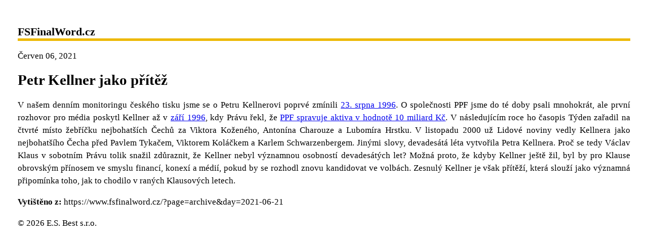

--- FILE ---
content_type: text/html; charset=UTF-8
request_url: https://www.fsfinalword.cz/print?day=2021-06-21
body_size: 2308
content:



<!DOCTYPE html PUBLIC "-//W3C//DTD XHTML 1.0 Transitional//EN" "http://www.w3.org/TR/xhtml1/DTD/xhtml1-transitional.dtd">

<html xmlns="http://www.w3.org/1999/xhtml">

<head>

<meta http-equiv="Content-Type" content="text/html; charset=utf-8" />

<title>Petr Kellner jako přítěž | Fleet.cz</title>

<script type="text/javascript">

  //window.print();

</script>

<style>
body {
	margin: 50px 35px;
}
p, table {

    font-size: 12px;

    text-align: justify;

}

h1 {

    font-size: 29px;

}

p {

    font-size: 17px;
    line-height: 25px;

}

</style>

</head>



<body>


<div style="border-bottom: 5px solid #EDB800;font: bold 22px 'Times New Roman';">
	FSFinalWord.cz
</div>
<p>Červen 06, 2021</p><h1>Petr Kellner jako přítěž</h1><p><p>V našem denním monitoringu českého tisku jsme se o Petru Kellnerovi poprvé zmínili <a href="https://www.fleet.cz/files/FS1145.pdf" target="_blank">23. srpna 1996</a>. O společnosti PPF jsme do té doby psali mnohokrát, ale první rozhovor pro média poskytl Kellner až v <a href="https://www.e15.cz/nazory/od-nuselaku-az-do-nebes-jak-jsem-pred-25-lety-delal-rozhovor-s-petrem-kellnerem-1379256" target="_blank">září 1996</a>, kdy Právu řekl, že <a href="https://www.fleet.cz/files/FS1157.pdf" target="_blank">PPF spravuje aktiva v hodnotě 10 miliard Kč</a>. V následujícím roce ho časopis Týden zařadil na čtvrté místo žebříčku nejbohatších Čechů za Viktora Koženého, Antonína Charouze a Lubomíra Hrstku. V listopadu 2000 už Lidové noviny vedly Kellnera jako nejbohatšího Čecha před Pavlem Tykačem, Viktorem Koláčkem a Karlem Schwarzenbergem. Jinými slovy, devadesátá léta vytvořila Petra Kellnera. Proč se tedy Václav Klaus v sobotním Právu tolik snažil zdůraznit, že Kellner nebyl významnou osobností devadesátých let? Možná proto, že kdyby Kellner ještě žil, byl by pro Klause obrovským přínosem ve smyslu financí, konexí a médií, pokud by se rozhodl znovu kandidovat ve volbách. Zesnulý Kellner je však přítěží, která slouží jako významná připomínka toho, jak to chodilo v raných Klausových letech.</p></p>

<p><b>Vytištěno z:</b> https://www.fsfinalword.cz/?page=archive&amp;day=2021-06-21</p>
<p>&copy; 2026 E.S. Best s.r.o.
 </p>



</body>

</html>